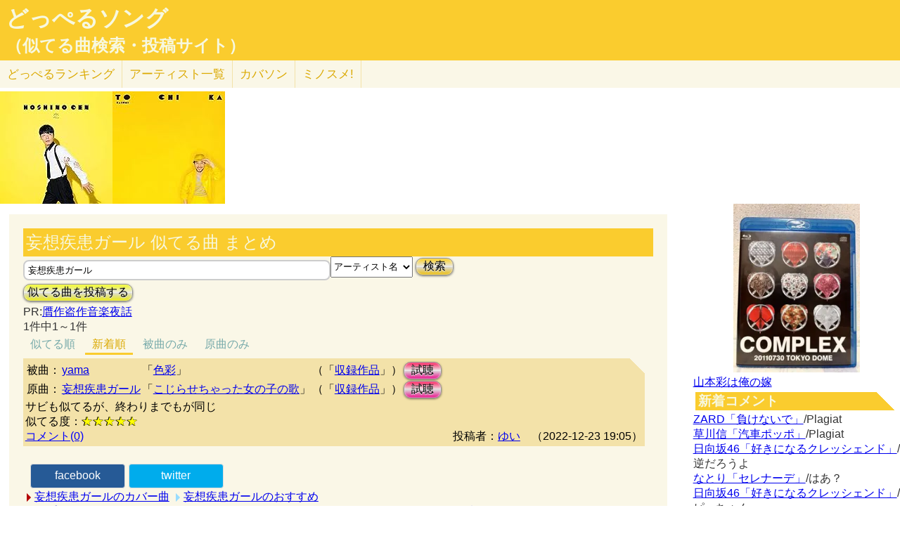

--- FILE ---
content_type: text/html; charset=UTF-8
request_url: http://lightwill.main.jp/hc/doppelsong/%E5%A6%84%E6%83%B3%E7%96%BE%E6%82%A3%E3%82%AC%E3%83%BC%E3%83%AB/1?orderBy=new
body_size: 7158
content:
<!DOCTYPE html>
<html lang="ja">
<head>
<meta http-equiv="Content-Type" content="text/html; charset=utf-8" />
<meta name="viewport" content="width=device-width, initial-scale=1.0">
<meta name="description" content="(全1件)yama「色彩」と妄想疾患ガール「こじらせちゃった女の子の歌」サビも似てるが、終わりまでもが同じ （「妄想疾患ガール」似てる曲検索）"> 
<link rel="canonical" href="/hc/doppelsong/%E5%A6%84%E6%83%B3%E7%96%BE%E6%82%A3%E3%82%AC%E3%83%BC%E3%83%AB/1"/><meta http-equiv="Content-Style-Type" content="text/css" />
<meta http-equiv="Content-Script-Type" content="text/javascript">
<meta property="og:title" content="妄想疾患ガール 似てる曲 まとめ(新着順)｜どっぺるソング(似てる曲検索・投稿サイト)" />
<meta property="og:description" content="(全1件)yama「色彩」と妄想疾患ガール「こじらせちゃった女の子の歌」サビも似てるが、終わりまでもが同じ （「妄想疾患ガール」似てる曲検索）" />
<meta property="og:url" content="http://lightwill.main.jp/hc/doppelsong/%E5%A6%84%E6%83%B3%E7%96%BE%E6%82%A3%E3%82%AC%E3%83%BC%E3%83%AB/1" />
<meta property="og:image" content="http://lightwill.main.jp/hc/img/doppel.png" /> 
<meta name="twitter:card" content="summary" />
<meta name="twitter:site" content="@brilliantwish" />

        <title>妄想疾患ガール 似てる曲 まとめ(新着順)｜どっぺるソング(似てる曲検索・投稿サイト)</title>
        <link rel="stylesheet" type="text/css" href="/hc/css/default.css" />        <link rel="stylesheet" type="text/css" href="/hc/css/common.css?v19" />
                <script src="//ajax.googleapis.com/ajax/libs/jquery/1.11.0/jquery.min.js"></script>
</head>
<body id="top">
<!-- Google tag (gtag.js) -->
<script async src="https://www.googletagmanager.com/gtag/js?id=G-1C3P978KM1"></script>
<script>
  window.dataLayer = window.dataLayer || [];
  function gtag(){dataLayer.push(arguments);}
  gtag('js', new Date());

  gtag('config', 'G-1C3P978KM1');
</script>
<div id="fb-root"></div>
<script>(function(d, s, id) {
  var js, fjs = d.getElementsByTagName(s)[0];
  if (d.getElementById(id)) return;
  js = d.createElement(s); js.id = id;
  js.src = "//connect.facebook.net/ja_JP/sdk.js#xfbml=1&version=v2.5";
  fjs.parentNode.insertBefore(js, fjs);
}(document, 'script', 'facebook-jssdk'));</script>
<div id="headerArea">
<h1 id="site_title"><a href="/hc/doppelsong">どっぺるソング</a></h1>
<h2 id="site_sub_title"><a href="/hc/doppelsong">（似てる曲検索・投稿サイト）</a></h2>
</div>
<ul id="subMenu">
  <li><a href="/hc/doppelsong/ranking">どっぺる<span class="sp-br">ランキング</span></a></li>
  <li class="only-sp"><a href="#new-comment">新着<span class="sp-br">コメント</span></a></li>
  <!--<li class="only-sp"><a href="/hc/doppelsong#access-ranking">アクセスランキング</a></li>-->
  <li><a href="/hc/doppelsong/artist_list">アーティスト<span class="sp-br">一覧</span></a></li>
  <li><a href="/hc/coversong">カバソン</a></li>
  <li><a href="/minosume/">ミノスメ!</a></li>
</ul>
<div id="doppelJacket">
  <a href="https://www.amazon.co.jp/dp/B01KHJ3BDG?tag=lightwillmain-22&linkCode=osi&th=1&psc=1" target="_blank"><img src="https://m.media-amazon.com/images/I/41YI2nrnSlS._SL160_.jpg"></a><a href="https://www.amazon.co.jp/dp/B071VRN3PG?tag=lightwillmain-22&linkCode=osi&th=1&psc=1" target="_blank"><img src="https://m.media-amazon.com/images/I/31GnZPP+58L._SL160_.jpg"></a>
  
</div>
<div id="contentsArea">
<div id="guide" style="display:none;">
『どっぺるソング』は似てる曲検索・投稿サイトです。似てる曲（リスペクト,オマージュ,サンプリング,パクリ,盗作…）を検索・投稿することができます。「あれ？この曲誰かの曲に似てるな？」と思ったときに検索して下さい。「この曲はあの曲に似てる！」と気づいたら投稿して下さい。
</div>
<h2 class="pageTitle">妄想疾患ガール 似てる曲 まとめ</h2>
<span id="searchWrap"><input id="searchBox" class="typeahead" type="text" name="searchKey" size="50" value="妄想疾患ガール"></span>
<select id="stype" name="stype">
  <option value="0">検索対象:すべて</option>
  <option value="1" selected>アーティスト名</option>
  <option value="2">曲名</option>
  <option value="3">収録作品名</option>
  <option value="4">投稿者</option>
</select>
<button class="orangeBtn" onclick="search()">検索</button>
<br>
<button class="yellowBtn" onclick="location.href='/hc/doppelsong/post'">似てる曲を投稿する</button><br/>
PR:<a target="_blank" href="https://www.amazon.co.jp/gp/product/4904086775/ref=as_li_tl?ie=UTF8&camp=247&creative=1211&creativeASIN=4904086775&linkCode=as2&tag=lightwillmain-22&linkId=54a619d84caf158930667a48c4c64975">贋作盗作音楽夜話</a>


<br/>
1件中1～1件<br/>
<div class="pg-area only-pc">
</div>
<ul class="orderMenu">
<li><a href="/hc/doppelsong/%E5%A6%84%E6%83%B3%E7%96%BE%E6%82%A3%E3%82%AC%E3%83%BC%E3%83%AB/1">似てる順</a></li>
<li><a href="/hc/doppelsong/%E5%A6%84%E6%83%B3%E7%96%BE%E6%82%A3%E3%82%AC%E3%83%BC%E3%83%AB/1?orderBy=new"class="active">新着順</a></li>
</ul>
<ul class="rollMenu">
<li><a href="/hc/doppelsong/%E5%A6%84%E6%83%B3%E7%96%BE%E6%82%A3%E3%82%AC%E3%83%BC%E3%83%AB/1?orderBy=new&roll=def">被曲のみ</a></li>
<li><a href="/hc/doppelsong/%E5%A6%84%E6%83%B3%E7%96%BE%E6%82%A3%E3%82%AC%E3%83%BC%E3%83%AB/1?orderBy=new&roll=org">原曲のみ</a></li>
</ul>
<dl class="accordion">
<div class="doppel-item">
<table>
<tr><th>被曲：</th>
<td><a href="/hc/doppelsong/yama/1">yama</a></td>
<td>「<a href="/hc/doppelsong/%E8%89%B2%E5%BD%A9/2">色彩</a>」</td>
<td>（「<a target="_blank" href="http://www.amazon.co.jp/gp/search?ie=UTF8&camp=247&creative=1211&index=music&keywords=yama%20%E8%89%B2%E5%BD%A9&linkCode=ur2&tag=54sparallworl-22">収録作品</a>」）</td>
<td><button class="pinkBtn" onClick="window.open(&quot;https://www.youtube.com/results?search_type=&search_query=yama%2B%E8%89%B2%E5%BD%A9&quot;)">試聴</button></td></tr>
<tr><th>原曲：</th>
<td><a href="/hc/doppelsong/%E5%A6%84%E6%83%B3%E7%96%BE%E6%82%A3%E3%82%AC%E3%83%BC%E3%83%AB/1">妄想疾患ガール</a></td>
<td>「<a href="/hc/doppelsong/%E3%81%93%E3%81%98%E3%82%89%E3%81%9B%E3%81%A1%E3%82%83%E3%81%A3%E3%81%9F%E5%A5%B3%E3%81%AE%E5%AD%90%E3%81%AE%E6%AD%8C/2">こじらせちゃった女の子の歌</a>」</td>
<td>（「<a target="_blank" href="http://www.amazon.co.jp/gp/search?ie=UTF8&camp=247&creative=1211&index=music&keywords=%E5%A6%84%E6%83%B3%E7%96%BE%E6%82%A3%E3%82%AC%E3%83%BC%E3%83%AB%2B%E3%81%93%E3%81%98%E3%82%89%E3%81%9B%E3%81%A1%E3%82%83%E3%81%A3%E3%81%9F%E5%A5%B3%E3%81%AE%E5%AD%90%E3%81%AE%E6%AD%8C&linkCode=ur2&tag=54sparallworl-22">収録作品</a>」）</td>
<td><button class="pinkBtn" onClick="window.open(&quot;https://www.youtube.com/results?search_type=&search_query=%E5%A6%84%E6%83%B3%E7%96%BE%E6%82%A3%E3%82%AC%E3%83%BC%E3%83%AB%2B%E3%81%93%E3%81%98%E3%82%89%E3%81%9B%E3%81%A1%E3%82%83%E3%81%A3%E3%81%9F%E5%A5%B3%E3%81%AE%E5%AD%90%E3%81%AE%E6%AD%8C&quot;)">試聴</button></td></tr>
</table>
<p class="doppel-comment">サビも似てるが、終わりまでもが同じ</p>
<span>似てる度：<span class="star">★★★★★</span></span><br/>
<div class="doppel-poster">投稿者：<a href="/hc/doppelsong/%E3%82%86%E3%81%84/4">ゆい</a>　（2022-12-23 19:05）</div>
<dt value="9655">コメント(0)</dt>

<dd>
<div id="cm9655">
</div>
<hr/>
<form action="/hc/doppelsong/post_comment" class="cmpost" method="post" accept-charset="utf-8"><div style="display:none;"><input type="hidden" name="_method" value="POST" /></div>投稿者名：<input name="data[Dp_comment][poster]" type="text" maxlength="20" id="Dp_commentPoster" /><br/>
 コメント ：<textarea name="data[Dp_comment][comment]" id="Dp_commentComment" ></textarea></br>
<div class="input select"><label for="Dp_commentOrgStar">似てる度：</label><select name="data[Dp_comment][org_star]" id="Dp_commentOrgStar">
<option value="0" selected="selected">（評価する場合は選択）</option>
<option value="5">★★★★★（とても似てる）</option>
<option value="4">★★★★（結構似てる）</option>
<option value="3">★★★（まあまあ似てる）</option>
<option value="2">★★（あんまり似てない）</option>
<option value="1">★（全然似てない）</option>
</select></div></br>
<input type="hidden" name="data[Dp_comment][doppel_id]" value="9655" id="Dp_commentDoppelId" /><div class="submit"><input type="submit" value="投稿" /></div></form></dd>
</div>
<br/>
</dl>

<div class="snsWrap">
<ul class="listBtnSh">
  <li class="listBtnItem listBtnItemSns">
    <p class="listBtnText">
      <a class="fb" href="http://www.facebook.com/share.php?u=http://lightwill.main.jp/hc/doppelsong/妄想疾患ガール/1" onclick="window.open(this.href, 'FBwindow', 'width=650, height=450, menubar=no, toolbar=no, scrollbars=yes'); return false;">facebook</a>
    </p>
  </li>
  <li class="listBtnItem listBtnItemSns">
    <p class="listBtnText">
      <a class="twitter" href="http://twitter.com/share?url=https%3A%2F%2Flightwill.main.jp%2Fhc%2Fdoppelsong%2F%25E5%25A6%2584%25E6%2583%25B3%25E7%2596%25BE%25E6%2582%25A3%25E3%2582%25AC%25E3%2583%25BC%25E3%2583%25AB&text=%E5%A6%84%E6%83%B3%E7%96%BE%E6%82%A3%E3%82%AC%E3%83%BC%E3%83%AB%20%E4%BC%BC%E3%81%A6%E3%82%8B%E6%9B%B2%20%E3%81%BE%E3%81%A8%E3%82%81&hashtags=%E3%81%A9%E3%81%A3%E3%81%BA%E3%82%8B%E3%82%BD%E3%83%B3%E3%82%B0" target="_blank">twitter</a>
    </p>
  </li>
  <li class="listBtnItem listBtnItemSns only-sp">
    <p class="listBtnText">
      <a class="line" href="http://line.me/R/msg/text/?妄想疾患ガール 似てる曲 まとめhttp://lightwill.main.jp/hc/doppelsong/妄想疾患ガール/1">LINE</a>
    </p>
  </li>
</ul>
</div>
<div class="pg-area">
</div>
<a class="arrow arrowCs" href="/hc/coversong/%E5%A6%84%E6%83%B3%E7%96%BE%E6%82%A3%E3%82%AC%E3%83%BC%E3%83%AB/1">妄想疾患ガールのカバー曲</a>
<a class="arrow" href="/minosume/feature/%E5%A6%84%E6%83%B3%E7%96%BE%E6%82%A3%E3%82%AC%E3%83%BC%E3%83%AB">妄想疾患ガールのおすすめ</a><br/>
<a href="/hc/doppelsong/">トップへ</a>　<a href="/hc/doppelsong/artist_list">アーティスト一覧</a>　<a href="/hc/doppelsong/ranking">どっぺるランキング</a>　<a href="/hc/coversong">カバソン</a>　<a href="/minosume/">ミノスメ!（おすすめ投稿）</a>
<br/>
</div>

<div id="searchArea">
<div style="max-height:255px;text-align: center">
<a href="https://jp.mercari.com/item/m94565267046?afid=1341884521" target="_blank"><img src="https://ambassador-system.mercari.com/v1/i?id=m94565267046&svc=m" width="240" height="240" style="object-fit:contain;"></a></div>
<a href="/yome/yomepage/%E5%B1%B1%E6%9C%AC%E5%BD%A9">山本彩は俺の嫁</a><br/>
<h3 id="new-comment">新着コメント</h3>
<a href="/hc/doppelsong/%E8%B2%A0%E3%81%91%E3%81%AA%E3%81%84%E3%81%A7/2">ZARD「負けないで」</a>/Plagiat<br/>
<a href="/hc/doppelsong/%E6%B1%BD%E8%BB%8A%E3%83%9D%E3%83%83%E3%83%9D/2">草川信「汽車ポッポ」</a>/Plagiat<br/>
<a href="/hc/doppelsong/%E5%A5%BD%E3%81%8D%E3%81%AB%E3%81%AA%E3%82%8B%E3%82%AF%E3%83%AC%E3%83%83%E3%82%B7%E3%82%A7%E3%83%B3%E3%83%89/2">日向坂46「好きになるクレッシェンド」</a>/逆だろうよ<br/>
<a href="/hc/doppelsong/%E3%82%BB%E3%83%AC%E3%83%8A%E3%83%BC%E3%83%87/2">なとり「セレナーデ」</a>/はあ？<br/>
<a href="/hc/doppelsong/%E5%A5%BD%E3%81%8D%E3%81%AB%E3%81%AA%E3%82%8B%E3%82%AF%E3%83%AC%E3%83%83%E3%82%B7%E3%82%A7%E3%83%B3%E3%83%89/2">日向坂46「好きになるクレッシェンド」</a>/ピーちゃん<br/>
<a href="/hc/doppelsong/%E3%82%A2%E3%82%A4%E3%83%8E%E3%82%B3%E3%82%A6%E3%82%B8%E3%83%84/2">SAKURADOLL「アイノコウジツ」</a>/匿名係<br/>
<a href="/hc/doppelsong/%E6%9C%88%E5%85%89%E8%8A%B1/2">Janne Da Arc「月光花」</a>/たくろん<br/>
<a href="/hc/doppelsong/%E5%A5%BD%E3%81%8D%E3%81%AB%E3%81%AA%E3%82%8B%E3%82%AF%E3%83%AC%E3%83%83%E3%82%B7%E3%82%A7%E3%83%B3%E3%83%89/2">日向坂46「好きになるクレッシェンド」</a>/透名<br/>
<a href="/hc/doppelsong/%E3%81%86%E3%81%AA%E3%81%9A%E3%81%8D%E3%83%9E%E3%83%BC%E3%83%81/2">うなずきトリオ「うなずきマーチ」</a>/●●は君だ！<br/>
<a href="/hc/doppelsong/%E3%81%86%E3%81%AA%E3%81%9A%E3%81%8D%E3%83%9E%E3%83%BC%E3%83%81/2">うなずきトリオ「うなずきマーチ」</a>/Plagiat<br/>
<a href="/hc/doppelsong/DAWN%20PURPLE/2">松任谷由実「DAWN PURPLE」</a>/透名<br/>
<a href="/hc/doppelsong/%E5%A5%BD%E3%81%8D%E3%81%99%E3%81%8E%E3%81%A6%E6%BB%85%EF%BC%81/2">M!LK「好きすぎて滅！」</a>/ピーちゃん<br/>
<a href="/hc/doppelsong/%E5%A5%BD%E3%81%8D%E3%81%99%E3%81%8E%E3%81%A6%E6%BB%85%EF%BC%81/2">M!LK「好きすぎて滅！」</a>/期末がヤバイ<br/>
<a href="/hc/doppelsong/%E9%A0%AC%E3%81%AB%E3%81%8B%E3%81%8B%E3%82%8B%E6%B6%99/2">片平なぎさ「頬にかかる涙」</a>/Plagiat<br/>
<a href="/hc/doppelsong/%E3%81%B2%E3%81%A8%E3%81%A4%E3%81%AE%E4%BA%8B%E5%AE%9F/2">片平なぎさ「ひとつの事実」</a>/Plagiat<br/>
<h3 id="access-ranking">アクセスランキング</h3>
1位 <a href="/hc/doppelsong/Super%2BDuper/2">Super+Duper</a><br>
2位 <a href="/hc/doppelsong/%E3%81%9A%E3%81%A3%E3%81%A8/2">ずっと</a><br>
3位 <a href="/hc/doppelsong/ZARD/1">ZARD</a><br>
4位 <a href="/hc/doppelsong/Honto/2">Honto</a><br>
5位 <a href="/hc/doppelsong/%E5%A5%BD%E3%81%8D%E3%81%99%E3%81%8E%E3%81%A6%E6%BB%85%EF%BC%81/2">好きすぎて滅！</a><br>
6位 <a href="/hc/doppelsong/CATCH%21%21%21/2">CATCH!!!</a><br>
7位 <a href="/hc/doppelsong/Mrs.%2BGREEN%2BAPPLE/1">Mrs.+GREEN+APPLE</a><br>
8位 <a href="/hc/doppelsong/Vaundy/1">Vaundy</a><br>
9位 <a href="/hc/doppelsong/1%E6%9C%88%E3%81%AE%E9%9B%A8%E3%82%92%E5%BF%98%E3%82%8C%E3%81%AA%E3%81%84/2">1月の雨を忘れない</a><br>
10位 <a href="/hc/doppelsong/Uptown%2BGirl/2">Uptown+Girl</a><br>
11位 <a href="/hc/doppelsong/%E3%82%A2%E3%83%89%E3%83%AC%E3%83%8A/2">アドレナ</a><br>
12位 <a href="/hc/doppelsong/Top%2BOf%2BThe%2BWorld/2">Top+Of+The+World</a><br>
13位 <a href="/hc/doppelsong/%E5%86%AC%E5%B0%86%E8%BB%8D/2">冬将軍</a><br>
14位 <a href="/hc/doppelsong/%E6%81%8B%E3%81%AE%E3%82%B7%E3%83%A5%E3%83%A9%E3%82%B7%E3%83%A5%E3%82%B7%E3%83%A5/2">恋のシュラシュシュ</a><br>
15位 <a href="/hc/doppelsong/%E7%A6%8F%E5%B1%B1%E9%9B%85%E6%B2%BB/1">福山雅治</a><br><h3 id="ms-recommend">みんなのオススメ</h3>
<a href="/minosume/feature/%E6%A3%AE%E7%BE%85%E4%B8%87%E8%B1%A1">森羅万象のおすすめ</a><br />
<a href="/minosume/feature/%E5%B9%BD%E9%96%89%E3%82%B5%E3%83%86%E3%83%A9%E3%82%A4%E3%83%88">幽閉サテライトのおすすめ</a><br />
<a href="/minosume/feature/%E3%82%A2%E3%83%B3%E3%83%86%E3%82%A3%E3%83%83%E3%82%AF-%E7%8F%88%E7%90%B2%E5%BA%97-">アンティック-珈琲店-のおすすめ</a><br />
<a href="/minosume/feature/%E9%AB%98%E6%A9%8B%E7%94%B1%E7%BE%8E%E5%AD%90">高橋由美子のおすすめ</a><br />
<a href="/minosume/feature/%E8%BE%BA%E8%A6%8B%E3%81%88%E3%81%BF%E3%82%8A">辺見えみりのおすすめ</a><br />
<a href="/minosume/">もっと見る</a><br />
<span class="only-sp"><a href="#headerArea">▲上に戻る</a></span><br/>
<div style="max-height:255px;text-align: center">
<a href="https://jp.mercari.com/item/m94565267046?afid=1341884521" target="_blank"><img src="https://ambassador-system.mercari.com/v1/i?id=m94565267046&svc=m" width="240" height="240" style="object-fit:contain;"></a></div>
</div>

<script>
function search() {
var searchKey = document.getElementById("searchBox").value;
var url = "/hc/doppelsong/" + searchKey;
if (searchKey != "") {
  $stype = $("#stype").val()
  if ($stype > 0) {
    url = url + "/" + $stype;
  }
}
location.href=url;
}

var cmArray = [];
$(function(){
$(".accordion dt").click(function(){
    $(this).next("dd").slideToggle();
    //$(this).closest(".doppel").find("dd").slideToggle();
    cmid = $(this).attr('value');
    if ($.inArray(cmid,cmArray) == -1){
      showComent(cmid);
      cmArray.push(cmid);
    }
    //$(this).next("dd").siblings("dd").slideUp();
    //$(this).toggleClass("open");   
    //$(this).siblings("dt").removeClass("open");
});

    $('.cmpost').submit(function(event) {
        // HTMLでの送信をキャンセル
        event.preventDefault();
        
        // 操作対象のフォーム要素を取得
        var $form = $(this);
        var postCmId = $form.find('input[name="data[Dp_comment][doppel_id]"]').val();
        
        // 送信ボタンを取得
        // （後で使う: 二重送信を防止する。）
        var $button = $form.find('input[type="submit"]');
        
        // 送信
        $.ajax({
            url: $form.attr('action'),
            type: $form.attr('method'),
            data: $form.serialize(),
            timeout: 10000,  // 単位はミリ秒
            
            // 送信前
            beforeSend: function(xhr, settings) {
                // ボタンを無効化し、二重送信を防止
                $button.attr('disabled', true);
            },
            // 応答後
            complete: function(xhr, textStatus) {
                // ボタンを有効化し、再送信を許可
                $button.attr('disabled', false);
            },
            
            // 通信成功時の処理
            success: function(html){
              //$('#cm'+cmid).prepend(html);
              $('#cm'+postCmId).html(html);
              $form[0].reset();
            },
            // 通信失敗時の処理
            error: function() {alert('エラー');}
        });
    });
function cmchg(){
alert($(this).attr('href'));
    return false;
    $.ajax({
      url: $(this).attr('href'),
      dataType: "html",
      cache: false,
      success: function(html){
        $(this).closest('div').html(html);
      }
    });
}
});
</script><div class="clear"></div>
<div>
<span id="show-reason" style="text-decoration: underline;">利用規約</span>
<div id="reason" style="display:none">
似てる曲の投稿、コメント投稿は管理人がチェックした上で公開されます。<br>
スパム、荒らし、誹謗中傷、宣伝など不適切と判断した場合は公開しません。<br>
修正依頼、重複投稿など、公開が不要だと判断した場合も公開しません。<br>
なるべく24時間以内にチェックするようにしますが、数日かかる場合もあるのでご了承ください。<br>
VPNからのアクセス、投稿は禁止とします。<br>
投稿内容の責任は投稿者にあります。当サイトの利用によって生じたトラブルについて、管理人は責任を負いません。<br>
公開可否はすべて管理人の判断によります。<br>
</div>
</div>
<div id="footerArea">
created by <a href="http://lightwill.main.jp/">lightwill</a> on <A HREF="https://px.a8.net/svt/ejp?a8mat=ZWUIW+8D9IA2+348+5YZ76" rel="nofollow">ロリポップ！</A><img border="0" width="1" height="1" src="https://www15.a8.net/0.gif?a8mat=ZWUIW+8D9IA2+348+5YZ76" alt="">
<p id="pageTop"><a href="#top" class="arrowTop"></a></p>
</div>
<script src="/hc/js/typeahead.bundle.min.js"></script>
<script>
function showComent(cmid){
    $.ajax({
      url: "/hc/doppelsong/comment/"+cmid,
      dataType: "html",
      cache: false,
      success: function(html){
        $('#cm'+cmid).append(html);
      }
    });
}
var suggests = new Bloodhound({
  datumTokenizer: Bloodhound.tokenizers.obj.whitespace("pattern"),
  //datumTokenizer: function(obj){return obj.pattern ? obj.pattern.split(/\s+/) : [];},
  //queryTokenizer: Bloodhound.tokenizers.whitespace,
  queryTokenizer: function(input){
    if (!input) return [];
    //全角英数→半角英数
    input = input.replace(/[Ａ-Ｚａ-ｚ０-９]/g,function(s){return String.fromCharCode(s.charCodeAt(0)-0xFEE0)});
    //ひらがな→カタカナ
    input = input.replace(/[\u3041-\u3096]/g, function(s) {return String.fromCharCode(s.charCodeAt(0) + 0x60);});
    return input.split(/\s+/);
  },
  prefetch: '/hc/js/suggests.json?v1'
});
$('#searchWrap .typeahead').typeahead(null, {
  name: 'suggests',
  display: "value",
  limit:10,
  source: suggests
});
  var topBtn = $('#pageTop');
  topBtn.hide();
  $(window).scroll(function () {
    if ($(this).scrollTop() > 100) {
      topBtn.fadeIn();
    } else {
      topBtn.fadeOut();
    }
  });
  topBtn.click(function () {
    $('body,html').animate({
      scrollTop: 0
    }, 500);
    return false;
  });
  
$("#show-reason").click(function(){
    $("#reason").toggle();
});
</script>
</body>
</html>


